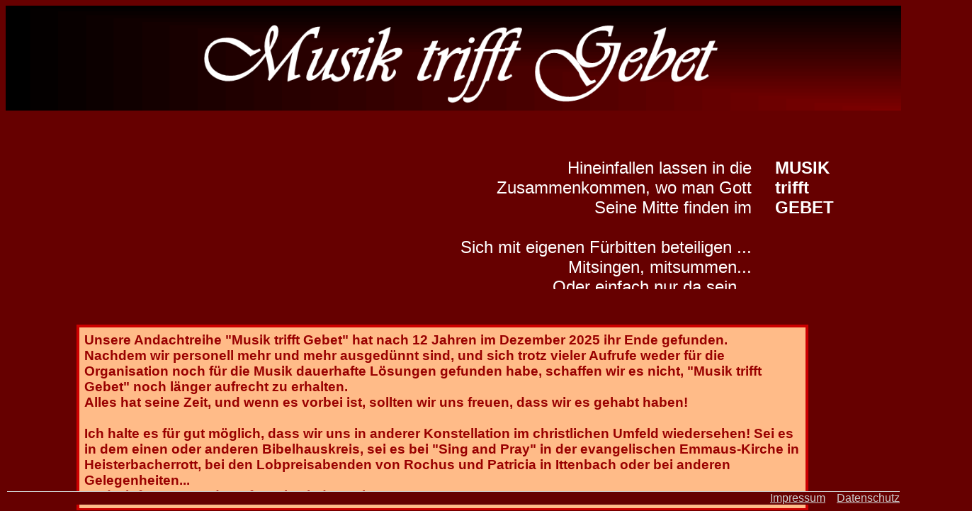

--- FILE ---
content_type: text/html; charset=utf-8
request_url: https://musiktrifftgebet.de/
body_size: 2527
content:
<!DOCTYPE html>
<html lang="de">

<head>
	<title>Musik trifft Gebet</title>
	<link rel=stylesheet type="text/css" href=mtg.css>
	<meta http-equiv="Content-Type" content="text/html; charset=UTF-8"/>
	<style>
		/* Passagen, die hervorgehoben werden, weil sie z.B. vom üblichen Termin abweichen */
		.highlight {
			color:			#F00;
			/*
			color:			#600;
			background:		#FF9;
			font-size:		18pt;
			*/
			font-weight:	bold;
		}

		/* Passagen, die auskommentiert sind, damit ich sie per Copy&Paste in den eigentlichen Text übernehmen kann */
		.parkplatz {
			display:		none;
			color:			#060;
			background:		#F00;
			font-size:		18pt;
			font-weight:	bold;
			border:			5pt dashed #00f;
		}


	</style>
</head>

<body>
<div class=header>
	<img alt="Header-Balken mit Text 'Musik trifft Gebet'" src=mtg-header4.gif>
</div>

<div class=main>
	<div class=plakat>
		<br>
		<br>
		<br>
		<br>
		<br>
		<br>
		<br>
		<br>
		<br>
		<br>
		<br>
		<!-- Falls das Bild transparente Teile enthält, geht es nur mit GIF -->
		<!--
		<img alt="[Veranstaltungsplakat der nächsten Veranstaltung]" style="border: none;" src="a.jpg">
		<img alt="[Veranstaltungsplakat der nächsten Veranstaltung, noch in Arbeit]" style="border: none;" src="Plakat-Platzhalter.gif">
		<img alt="[Bild eines Weihnachtsbaums als Symbol für die Weihnachtszeit]" style="border: none;" src="Weihnachtsbaum2.jpg">
		<img alt="[Veranstaltungsplakat der nächsten Veranstaltung]" style="border: none;" src="2025-10 Plakat.jpg">
		-->
	</div>


	<div class=tdiv>
	<table>
	<tr>
	<td class=l>
			Hineinfallen lassen in die<br>
			Zusammenkommen, wo man Gott<br>
			Seine Mitte finden im<br><br>

			Sich mit eigenen Fürbitten beteiligen ...<br>
			Mitsingen, mitsummen...<br>
			Oder einfach nur da sein...
	</td>
	<td class=r>
			MUSIK<br>
			trifft<br>
			GEBET
	</td>
	</tr>
	</table>
	</div>

<!-- ################################################################################ -->
<!-- Aktuelles MTG -->
<!-- ################################################################################ -->

	<div class=hinweis>

	<!-- ========== Nächster Termin mit Thema -->
	<!--
		Das letzte "Musik trifft Gebet" findet am 07. Dezember 2025 statt.
		Wir würden uns sehr freuen, dich dann begrüßen zu dürfen!
		<br>Thema: <strong>"Danke, Gott!"</strong>

	<!-- ========== Hinweis auf Veranstaltungsort -->
	<!--
		<br>
		<br>19 Uhr, evangelische Kirche Oberpleis (➚ <a href="https://www.openstreetmap.org/#map=17/50.70400/7.27419">Wo ist das?</a>)


	<!-- ========== Link auf zukünftige Termine -->
	<!--
		<br>
		<br><a href="/termine.php">Zukünftige Termine</a>
	-->


	<!-- ========== Hinweis auf Ende der Serie -->
		<br><br>
	<div class=ende-hinweis>
		Unsere Andachtreihe "Musik trifft Gebet" hat nach 12 Jahren im Dezember 2025 ihr Ende gefunden.
		<br>
		Nachdem wir personell mehr und mehr ausgedünnt sind, und sich trotz vieler
		Aufrufe weder für die Organisation noch für die Musik dauerhafte Lösungen
		gefunden habe, schaffen wir es nicht, "Musik trifft Gebet" noch länger
		aufrecht zu erhalten.
		<br>
		Alles hat seine Zeit, und wenn es vorbei ist, sollten wir uns freuen, dass
		wir es gehabt haben!
		<br><br>
		Ich halte es für gut möglich, dass wir uns in anderer Konstellation
		im christlichen Umfeld wiedersehen!
		Sei es in dem einen oder anderen Bibelhauskreis, sei es bei "Sing and Pray"
		in der evangelischen Emmaus-Kirche in Heisterbacherrott,
		bei den Lobpreisabenden von Rochus und Patricia in Ittenbach oder
		bei anderen Gelegenheiten...<br>
		Und wir freuen uns darauf, euch wieder zu begegnen!
	</div>



<!-- ################################################################################ -->
<!-- Parkplatz für spezielle Hinweise -->
<!-- ################################################################################ -->

	<div class=parkplatz>

	<!-- ========== Nächster Termin mit Thema -->
		<span style="font-size: 18pt; font-weight: bold; ">
			Herzliche Einladung zum nächsten "Musik trifft Gebet" am 01. Dezember 2024!
			<br><strong>"Jesus kommt -- bist du bereit?"</strong>
		</span>

	<!-- ========== Nächster Termin mit noch nicht bekanntem Thema -->
		<span style="font-size: 18pt; font-weight: bold; ">

		Herzlich willkommen zum nächsten "Musik trifft Gebet" am 05.02.2023!
		<br>Das Thema dieses Abends steht noch nicht fest, das findet ihr demnächst auf dieser Seite.
		</span>

	<!-- ========== Hinweis auf Sommer-/Winterpause -->
	<!-- AUSKOMMENTIERT
		<div style="color: #600; background: #FF9; font-size: 18pt; font-weight: bold; ">
			Wir machen Sommerpause!<br>
			Ab dem 01.09. sind wir wieder am ersten Sonntag im Monat da.
		</div>
	-->
	<!-- AUSKOMMENTIERT:
			Ab dem 01.09. sind wir wieder am ersten Sonntag im Monat da.
	-->

	<!-- AUSKOMMENTIERT
		<div style="color: #600; background: #FF9; font-size: 18pt; font-weight: bold; ">
			Wir machen Weihnachtspause!<br>
		</div>
	-->


	<!-- ========== Hinweis auf verschobene Terminserie -->
	<!-- AUSKOMMENTIERT:
		<div style="color: #600; background: #FF9; font-size: 18pt; font-weight: bold; ">
			Achtung! Bis Ende 2018 jeweils am ERSTEN Sonntag im Monat.
		</div>
		<br>
	-->

	<!-- ========== Hinweis auf verschobenen Einzeltermin -->
	<!-- AUSKOMMENTIERT:
		<div class=highlight>
			Achtung!!<br>
			Die Kirche Sankt Pankratius ist an diesem Tag durch ein Konzert belegt.<br>
			Aus diesem Grund weichen wir in die evangelische Kirche Oberpleis in der Ittenbacher Straße 35 aus.
			(➚ <a style="color: #600; background: #FF9; font-size: 18pt; font-weight: bold; " href="https://www.openstreetmap.org/#map=18/50.70380/7.27373">wo ist das?</a>)
		</div>

		<span style="color: #600; background: #FF9; font-size: 18pt; font-weight: bold; ">
			Nächstes "Musik trifft Gebet" ausnahmsweise am 13.12.2020 (2. Sonntag)!
		</span>
		(Natürlich mit allen nötigen <a href="hygienekonzept.html">Schutzmaßnahmen</a>!)<br>

		Nächstes "Musik trifft Gebet" am 13.12.2020!<br>
	-->

	<!-- AUSKOMMENTIERT:
		<span style="font-size: 1.3em">
			Im Februar wegen des Karnevalszuges ausnahmsweise am dritten Sonntag (18.02.)
		</span>,<br>
		ab März wieder jeweils am zweiten Sonntag im Monat<br>

		<span style="color: #600; background: #FF9; font-size: 18pt; font-weight: bold; ">
			Achtung: Der erste April-Sonntag ist Ostern, deswegen gehen wir im April ausnahmsweise auf den 2. Sonntag (11.04.).
		</span><br>
		danach wieder wie gewohnt am ersten Sonntag im Monat<br>
	-->

	<!-- AUSKOMMENTIERT:
		Sonst immer:<br>
		<span style="text-decoration: line-through;">
			am ersten Sonntag im Monat<br>
		</span
	-->


	<!-- ========== Hinweis auf Veranstaltungsort -->
	<!-- AUSKOMMENTIERT:
		<br>19 Uhr, Sankt Pankratius, Oberpleis (➚ <a href="https://www.openstreetmap.org/#map=17/50.70990/7.27920">Wo ist das?</a>)
		<br>19 Uhr, evangelische Kirche Oberpleis (➚ <a href="https://www.openstreetmap.org/#map=17/50.70400/7.27419">Wo ist das?</a>)
		<br>19 Uhr, <span style="width: 500pt; color: #600; background: #FFC; font-size: 16pt; ">Wallfahrts-Kirche St. Judas Thaddäus in Heisterbacherrott</span> (➚ <a href="https://www.openstreetmap.org/#map=18/50.696712/7.233258">Wo ist das?</a>)
	-->

	<!-- ========== Hinweis auf Hygienemaßnahmen -->
	<!-- AUSKOMMENTIERT:
		(Es gelten die schon hinlänglich bekannten <a href="hygienekonzept.html">Schutzmaßnahmen</a>, damit wir alle gesund bleiben.
		Bitte vergessen Sie Ihren Impfnachweis nicht!)<br><br>
	-->
		(Es gelten die schon hinlänglich bekannten <a href="hygienekonzept.html">Schutzmaßnahmen</a>, damit wir alle gesund bleiben.)<br><br>

	</div class=parkplatz>
</div>

<div class=footer>
	<a href=impressum.html title="Wer steckt dahinter?">Impressum</a>   
	<a href=datenschutz.html title="Unsere Datenschutzbestimmungen">Datenschutz</a>
</div>

</div>


</body>
</html>


--- FILE ---
content_type: text/css
request_url: https://musiktrifftgebet.de/mtg.css
body_size: 1099
content:
/*==============================================================================
Standard-Reihenfolge für Attribute:
--------------------------------------------------------------------------------
Position:
	margin-top:		50px;
	margin-bottom:	300px;
	margin-left:	500px;
	margin-right:	30px;




Gr��e der Box:
	width:			100%;
	width:			100px;
	width:			auto;

Border:
	border:			1px dashed #ff0;
	border:			2px solid blue;
	border-top:		1px solid #CCC;

Padding der Box:
	padding:		10px;

Farben
	background:		#060;
	color:			#CCC;

Textattribute:
	text-align:		left;
	font-family:	Calibri, Tahoma, Arial, Sansserif;
	font-size:		12px;
	font-weight:	bold;

	float:			left;
	clear:			left;


--------------------------------------------------------------------------------
Positionierung:
--------------------------------------------------------------------------------
	position:		absolute;
	left:			60px;
	right:			100px;
	top:			50px;
	bottom:			20px;
					stellt ein Element v�llig unabh�ngig vom Textfluss an der
					angegebenen Stelle dar.


==============================================================================*/

* {
	background:		#600;
	color:			white;
	font-family:	Calibri, Tahoma, Arial, Sansserif;
}

div.header {
	/* border:			1px green solid;	/*	*/
}

div.header img {
	width:			100%;
}

div.main {
	/*
	position:		relative;
	*/
	font-size:		16px;
}

/*
.logo {
	margin-top:		30px;
	width:			auto;
}
*/

/*
.logo img {
	width:			120px;
	height:			80px;
	border:			3px solid black;
}
*/

/*
.anrede {
	position:		absolute;
	top:			120px;
	left:			600px;
}
*/

div.plakat {
	position:		relative;
	top:			20px;
	left:			20px;
}
/*
*/

div.plakat img {
	width:			200px;
	border:			3px solid black;
}

div.ende-hinweis {
	width:			80%;
	margin-left:	0%;

	border:			3pt solid #C00;

	padding:		5pt;

	color:			#900;
	background:		#FB8;
	/*
	color:			#600;
	background:		#FF9;
	*/

	font-size:		90%
	/*
	font-size:		18pt;
	font-weight:	bold;
	*/
}


.tdiv {				/* Table Division, hier steht der Slogan */
	/*position:		relative;	/* */
	position:		absolute;	/* */
	top:			220px;
	/*left:			400px;		/* */
	right:			100px;
	/*
	width:			auto;
	border:			3px solid black;
	*/
}

td.l {				/* Linke Spalte, rechtsbündig */
	/*border:			3px dashed yellow;		/* */
	text-align:		right;
	vertical-align:	top;
	font-family:	Calibri, Tahoma, Arial, Sansserif;
	font-size:		24px;

}

td.r {				/* Rechte Spalte, linksbündig */
	/*
	border:			3px dashed green;
	*/
	padding-left:	30px;
	vertical-align:	top;
	text-align:		left;
	font-family:	Calibri, Tahoma, Arial, Sansserif;
	font-size:		24px;
	font-weight:	bold;

}

.hinweis {
	position:		relative;	/* */
	/*position:		absolute;	/* */
	top:			50px;		/* */
	/*top:			480px;		/* */
	left:			100px;

	font-family:	Calibri, Tahoma, Arial, Sansserif;
	font-size:		16pt;
	font-weight:	bold;
}

.hinweis a {
	font-family:	Calibri, Tahoma, Arial, Sansserif;
	font-size:		16pt;
	font-weight:	bold;
}

.footer {
	position:		fixed;
	bottom:			 8px;
	left:			10px;
	right:			10px;
	/*
	*/
	border-top:		1px solid #CCC;
	text-align:		right;
	z-index:		10;
}

.footer a {
	color:			#CCC;
}

.kontakt {
	margin-right:	30px;
	margin-top:		50px;
	font-size:		12px;
	text-align:		left;
}

/*
Das mit dem Kasten hat nicht so geklappt, wie ich mir das vorgestellt habe.
Eigentlich wollte ich eine Border um den Text herum, die sich an der Breite
des Textes orientiert. Innerhalb der DIV soll der Text linksb�ndig sein, die
DIV aber so weit wie m�glich an den rechten Rand rutschen.
*/
.kontakt .kasten {
	margin:			5px;
	/*
	float:			right;
	border:			1px solid #0C0;
	background:		#060;
	*/
	text-align:		left;
}

.disclaimer {
	clear:			right;
	top:			100px;
	margin-right:	30px;
	margin-top:		100px;
	border:			1px solid #CCC;
	/*
	border:			1px dashed #ff0;
	*/
	padding:		10px;
	background:		#900;
	font-size:		12px;
	text-align:		left;
	font-weight:	bold;
}

.disclaimer .em {
	background:		#900;
}

